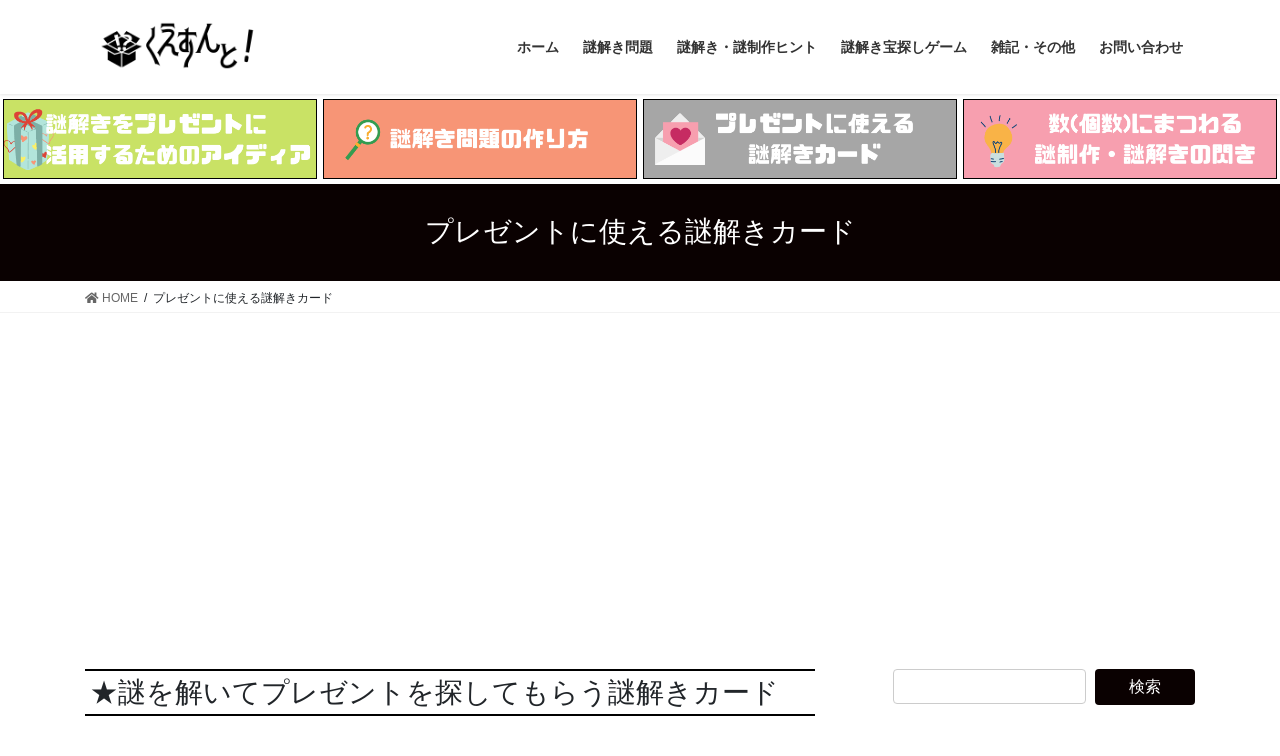

--- FILE ---
content_type: text/html; charset=UTF-8
request_url: https://quesnt.net/pre_card/
body_size: 16768
content:
<!DOCTYPE html>
<html dir="ltr" lang="ja" prefix="og: https://ogp.me/ns#">
<head>
<meta charset="utf-8">
<meta http-equiv="X-UA-Compatible" content="IE=edge">
<meta name="viewport" content="width=device-width, initial-scale=1">
<title>プレゼントに使える謎解きカード | くえすんと！</title>

		<!-- All in One SEO 4.9.3 - aioseo.com -->
	<meta name="robots" content="max-image-preview:large" />
	<link rel="canonical" href="https://quesnt.net/pre_card/" />
	<meta name="generator" content="All in One SEO (AIOSEO) 4.9.3" />

		<!-- Global site tag (gtag.js) - Google Analytics -->
<script async src="https://www.googletagmanager.com/gtag/js?id=G-7F760W9GDW"></script>
<script>
 window.dataLayer = window.dataLayer || [];
 function gtag(){dataLayer.push(arguments);}
 gtag('js', new Date());

 gtag('config', 'G-7F760W9GDW');
</script>
		<meta property="og:locale" content="ja_JP" />
		<meta property="og:site_name" content="くえすんと！" />
		<meta property="og:type" content="activity" />
		<meta property="og:title" content="プレゼントに使える謎解きカード | くえすんと！" />
		<meta property="og:url" content="https://quesnt.net/pre_card/" />
		<meta property="og:image" content="https://quesnt.net/wp-content/uploads/2019/09/OGP.png" />
		<meta property="og:image:secure_url" content="https://quesnt.net/wp-content/uploads/2019/09/OGP.png" />
		<meta property="og:image:width" content="1200" />
		<meta property="og:image:height" content="630" />
		<meta name="twitter:card" content="summary" />
		<meta name="twitter:title" content="プレゼントに使える謎解きカード | くえすんと！" />
		<meta name="twitter:image" content="https://quesnt.net/wp-content/uploads/2019/09/OGP.png" />
		<script type="application/ld+json" class="aioseo-schema">
			{"@context":"https:\/\/schema.org","@graph":[{"@type":"BreadcrumbList","@id":"https:\/\/quesnt.net\/pre_card\/#breadcrumblist","itemListElement":[{"@type":"ListItem","@id":"https:\/\/quesnt.net#listItem","position":1,"name":"\u30db\u30fc\u30e0","item":"https:\/\/quesnt.net","nextItem":{"@type":"ListItem","@id":"https:\/\/quesnt.net\/pre_card\/#listItem","name":"\u30d7\u30ec\u30bc\u30f3\u30c8\u306b\u4f7f\u3048\u308b\u8b0e\u89e3\u304d\u30ab\u30fc\u30c9"}},{"@type":"ListItem","@id":"https:\/\/quesnt.net\/pre_card\/#listItem","position":2,"name":"\u30d7\u30ec\u30bc\u30f3\u30c8\u306b\u4f7f\u3048\u308b\u8b0e\u89e3\u304d\u30ab\u30fc\u30c9","previousItem":{"@type":"ListItem","@id":"https:\/\/quesnt.net#listItem","name":"\u30db\u30fc\u30e0"}}]},{"@type":"Organization","@id":"https:\/\/quesnt.net\/#organization","name":"\u304f\u3048\u3059\u3093\u3068\uff01","description":"\u5168\u90e8\u7121\u6599\uff01\u8b0e\u89e3\u304d\u554f\u984c\u3002\u8131\u51fa\u30b2\u30fc\u30e0\u30fb\u8b0e\u89e3\u304d\u306e\u9583\u304d\u3001\u8b0e\u5236\u4f5c\u306e\u30a2\u30a4\u30c7\u30a3\u30a2\u306e\u30d2\u30f3\u30c8\u3082\u63d0\u4f9b\u3057\u307e\u3059\u3002","url":"https:\/\/quesnt.net\/","logo":{"@type":"ImageObject","url":"https:\/\/quesnt.net\/wp-content\/uploads\/2017\/12\/nazo_logo-1.png","@id":"https:\/\/quesnt.net\/pre_card\/#organizationLogo","width":900,"height":220,"caption":"\u304f\u3048\u3059\u3093\u3068\uff01"},"image":{"@id":"https:\/\/quesnt.net\/pre_card\/#organizationLogo"}},{"@type":"WebPage","@id":"https:\/\/quesnt.net\/pre_card\/#webpage","url":"https:\/\/quesnt.net\/pre_card\/","name":"\u30d7\u30ec\u30bc\u30f3\u30c8\u306b\u4f7f\u3048\u308b\u8b0e\u89e3\u304d\u30ab\u30fc\u30c9 | \u304f\u3048\u3059\u3093\u3068\uff01","inLanguage":"ja","isPartOf":{"@id":"https:\/\/quesnt.net\/#website"},"breadcrumb":{"@id":"https:\/\/quesnt.net\/pre_card\/#breadcrumblist"},"datePublished":"2019-09-22T15:26:58+09:00","dateModified":"2019-10-06T15:07:26+09:00"},{"@type":"WebSite","@id":"https:\/\/quesnt.net\/#website","url":"https:\/\/quesnt.net\/","name":"\u304f\u3048\u3059\u3093\u3068\uff01","description":"\u5168\u90e8\u7121\u6599\uff01\u8b0e\u89e3\u304d\u554f\u984c\u3002\u8131\u51fa\u30b2\u30fc\u30e0\u30fb\u8b0e\u89e3\u304d\u306e\u9583\u304d\u3001\u8b0e\u5236\u4f5c\u306e\u30a2\u30a4\u30c7\u30a3\u30a2\u306e\u30d2\u30f3\u30c8\u3082\u63d0\u4f9b\u3057\u307e\u3059\u3002","inLanguage":"ja","publisher":{"@id":"https:\/\/quesnt.net\/#organization"}}]}
		</script>
		<!-- All in One SEO -->

<meta name="dlm-version" content="5.1.6"><link rel='dns-prefetch' href='//www.googletagmanager.com' />
<link rel='dns-prefetch' href='//pagead2.googlesyndication.com' />
<link rel="alternate" type="application/rss+xml" title="くえすんと！ &raquo; フィード" href="https://quesnt.net/feed/" />
<link rel="alternate" type="application/rss+xml" title="くえすんと！ &raquo; コメントフィード" href="https://quesnt.net/comments/feed/" />
<link rel="alternate" title="oEmbed (JSON)" type="application/json+oembed" href="https://quesnt.net/wp-json/oembed/1.0/embed?url=https%3A%2F%2Fquesnt.net%2Fpre_card%2F" />
<link rel="alternate" title="oEmbed (XML)" type="text/xml+oembed" href="https://quesnt.net/wp-json/oembed/1.0/embed?url=https%3A%2F%2Fquesnt.net%2Fpre_card%2F&#038;format=xml" />
<style id='wp-img-auto-sizes-contain-inline-css' type='text/css'>
img:is([sizes=auto i],[sizes^="auto," i]){contain-intrinsic-size:3000px 1500px}
/*# sourceURL=wp-img-auto-sizes-contain-inline-css */
</style>
<style id='wp-emoji-styles-inline-css' type='text/css'>

	img.wp-smiley, img.emoji {
		display: inline !important;
		border: none !important;
		box-shadow: none !important;
		height: 1em !important;
		width: 1em !important;
		margin: 0 0.07em !important;
		vertical-align: -0.1em !important;
		background: none !important;
		padding: 0 !important;
	}
/*# sourceURL=wp-emoji-styles-inline-css */
</style>
<style id='classic-theme-styles-inline-css' type='text/css'>
/*! This file is auto-generated */
.wp-block-button__link{color:#fff;background-color:#32373c;border-radius:9999px;box-shadow:none;text-decoration:none;padding:calc(.667em + 2px) calc(1.333em + 2px);font-size:1.125em}.wp-block-file__button{background:#32373c;color:#fff;text-decoration:none}
/*# sourceURL=/wp-includes/css/classic-themes.min.css */
</style>
<link rel='stylesheet' id='pz-linkcard-css-css' href='//quesnt.net/wp-content/uploads/pz-linkcard/style/style.min.css?ver=2.5.8.3' type='text/css' media='all' />
<link rel='stylesheet' id='aurora-heatmap-css' href='https://quesnt.net/wp-content/plugins/aurora-heatmap/style.css?ver=1.7.1' type='text/css' media='all' />
<script type="text/javascript" src="https://quesnt.net/wp-includes/js/jquery/jquery.min.js?ver=3.7.1" id="jquery-core-js"></script>
<script type="text/javascript" src="https://quesnt.net/wp-includes/js/jquery/jquery-migrate.min.js?ver=3.4.1" id="jquery-migrate-js"></script>
<script type="text/javascript" id="aurora-heatmap-js-extra">
/* <![CDATA[ */
var aurora_heatmap = {"_mode":"reporter","ajax_url":"https://quesnt.net/wp-admin/admin-ajax.php","action":"aurora_heatmap","reports":"click_pc,click_mobile","debug":"0","ajax_delay_time":"3000","ajax_interval":"10","ajax_bulk":null};
//# sourceURL=aurora-heatmap-js-extra
/* ]]> */
</script>
<script type="text/javascript" src="https://quesnt.net/wp-content/plugins/aurora-heatmap/js/aurora-heatmap.min.js?ver=1.7.1" id="aurora-heatmap-js"></script>

<!-- Site Kit によって追加された Google タグ（gtag.js）スニペット -->
<!-- Google アナリティクス スニペット (Site Kit が追加) -->
<script type="text/javascript" src="https://www.googletagmanager.com/gtag/js?id=G-KZ1S8PZ8PM" id="google_gtagjs-js" async></script>
<script type="text/javascript" id="google_gtagjs-js-after">
/* <![CDATA[ */
window.dataLayer = window.dataLayer || [];function gtag(){dataLayer.push(arguments);}
gtag("set","linker",{"domains":["quesnt.net"]});
gtag("js", new Date());
gtag("set", "developer_id.dZTNiMT", true);
gtag("config", "G-KZ1S8PZ8PM");
//# sourceURL=google_gtagjs-js-after
/* ]]> */
</script>
<link rel="https://api.w.org/" href="https://quesnt.net/wp-json/" /><link rel="alternate" title="JSON" type="application/json" href="https://quesnt.net/wp-json/wp/v2/pages/556" /><link rel="EditURI" type="application/rsd+xml" title="RSD" href="https://quesnt.net/xmlrpc.php?rsd" />
<meta name="generator" content="WordPress 6.9" />
<link rel='shortlink' href='https://quesnt.net/?p=556' />
<meta name="generator" content="Site Kit by Google 1.170.0" /><style id="lightning-color-custom-for-plugins" type="text/css">/* ltg theme common */.color_key_bg,.color_key_bg_hover:hover{background-color: #0a0101;}.color_key_txt,.color_key_txt_hover:hover{color: #0a0101;}.color_key_border,.color_key_border_hover:hover{border-color: #0a0101;}.color_key_dark_bg,.color_key_dark_bg_hover:hover{background-color: #0a0202;}.color_key_dark_txt,.color_key_dark_txt_hover:hover{color: #0a0202;}.color_key_dark_border,.color_key_dark_border_hover:hover{border-color: #0a0202;}</style><!-- [ VK All in One Expansion Unit GoogleAd ] -->
<script async src="//pagead2.googlesyndication.com/pagead/js/adsbygoogle.js"></script>
<script>
	(adsbygoogle = window.adsbygoogle || []).push({
			google_ad_client: "ca-pub-8029609882958978",
			enable_page_level_ads: true
			,overlays: {bottom: true}	});
</script>
<!-- [ / VK All in One Expansion Unit GoogleAd ] -->
			
<!-- Site Kit が追加した Google AdSense メタタグ -->
<meta name="google-adsense-platform-account" content="ca-host-pub-2644536267352236">
<meta name="google-adsense-platform-domain" content="sitekit.withgoogle.com">
<!-- Site Kit が追加した End Google AdSense メタタグ -->
<noscript><style>.lazyload[data-src]{display:none !important;}</style></noscript><style>.lazyload{background-image:none !important;}.lazyload:before{background-image:none !important;}</style>
<!-- Google AdSense スニペット (Site Kit が追加) -->
<script type="text/javascript" async="async" src="https://pagead2.googlesyndication.com/pagead/js/adsbygoogle.js?client=ca-pub-8029609882958978&amp;host=ca-host-pub-2644536267352236" crossorigin="anonymous"></script>

<!-- (ここまで) Google AdSense スニペット (Site Kit が追加) -->
<link rel="icon" href="https://quesnt.net/wp-content/uploads/2017/12/nazo_icon-150x150.png" sizes="32x32" />
<link rel="icon" href="https://quesnt.net/wp-content/uploads/2017/12/nazo_icon.png" sizes="192x192" />
<link rel="apple-touch-icon" href="https://quesnt.net/wp-content/uploads/2017/12/nazo_icon.png" />
<meta name="msapplication-TileImage" content="https://quesnt.net/wp-content/uploads/2017/12/nazo_icon.png" />
<!--valuecommerce用-->
<script type="text/javascript" src="//mlb.valuecommerce.com/mylinkbox.js" async></script>
<script type="text/javascript" language="javascript">
    var vc_pid = "887642858";
</script><script type="text/javascript" src="//aml.valuecommerce.com/vcdal.js" async></script>

<style id='global-styles-inline-css' type='text/css'>
:root{--wp--preset--aspect-ratio--square: 1;--wp--preset--aspect-ratio--4-3: 4/3;--wp--preset--aspect-ratio--3-4: 3/4;--wp--preset--aspect-ratio--3-2: 3/2;--wp--preset--aspect-ratio--2-3: 2/3;--wp--preset--aspect-ratio--16-9: 16/9;--wp--preset--aspect-ratio--9-16: 9/16;--wp--preset--color--black: #000000;--wp--preset--color--cyan-bluish-gray: #abb8c3;--wp--preset--color--white: #ffffff;--wp--preset--color--pale-pink: #f78da7;--wp--preset--color--vivid-red: #cf2e2e;--wp--preset--color--luminous-vivid-orange: #ff6900;--wp--preset--color--luminous-vivid-amber: #fcb900;--wp--preset--color--light-green-cyan: #7bdcb5;--wp--preset--color--vivid-green-cyan: #00d084;--wp--preset--color--pale-cyan-blue: #8ed1fc;--wp--preset--color--vivid-cyan-blue: #0693e3;--wp--preset--color--vivid-purple: #9b51e0;--wp--preset--gradient--vivid-cyan-blue-to-vivid-purple: linear-gradient(135deg,rgb(6,147,227) 0%,rgb(155,81,224) 100%);--wp--preset--gradient--light-green-cyan-to-vivid-green-cyan: linear-gradient(135deg,rgb(122,220,180) 0%,rgb(0,208,130) 100%);--wp--preset--gradient--luminous-vivid-amber-to-luminous-vivid-orange: linear-gradient(135deg,rgb(252,185,0) 0%,rgb(255,105,0) 100%);--wp--preset--gradient--luminous-vivid-orange-to-vivid-red: linear-gradient(135deg,rgb(255,105,0) 0%,rgb(207,46,46) 100%);--wp--preset--gradient--very-light-gray-to-cyan-bluish-gray: linear-gradient(135deg,rgb(238,238,238) 0%,rgb(169,184,195) 100%);--wp--preset--gradient--cool-to-warm-spectrum: linear-gradient(135deg,rgb(74,234,220) 0%,rgb(151,120,209) 20%,rgb(207,42,186) 40%,rgb(238,44,130) 60%,rgb(251,105,98) 80%,rgb(254,248,76) 100%);--wp--preset--gradient--blush-light-purple: linear-gradient(135deg,rgb(255,206,236) 0%,rgb(152,150,240) 100%);--wp--preset--gradient--blush-bordeaux: linear-gradient(135deg,rgb(254,205,165) 0%,rgb(254,45,45) 50%,rgb(107,0,62) 100%);--wp--preset--gradient--luminous-dusk: linear-gradient(135deg,rgb(255,203,112) 0%,rgb(199,81,192) 50%,rgb(65,88,208) 100%);--wp--preset--gradient--pale-ocean: linear-gradient(135deg,rgb(255,245,203) 0%,rgb(182,227,212) 50%,rgb(51,167,181) 100%);--wp--preset--gradient--electric-grass: linear-gradient(135deg,rgb(202,248,128) 0%,rgb(113,206,126) 100%);--wp--preset--gradient--midnight: linear-gradient(135deg,rgb(2,3,129) 0%,rgb(40,116,252) 100%);--wp--preset--font-size--small: 13px;--wp--preset--font-size--medium: 20px;--wp--preset--font-size--large: 36px;--wp--preset--font-size--x-large: 42px;--wp--preset--spacing--20: 0.44rem;--wp--preset--spacing--30: 0.67rem;--wp--preset--spacing--40: 1rem;--wp--preset--spacing--50: 1.5rem;--wp--preset--spacing--60: 2.25rem;--wp--preset--spacing--70: 3.38rem;--wp--preset--spacing--80: 5.06rem;--wp--preset--shadow--natural: 6px 6px 9px rgba(0, 0, 0, 0.2);--wp--preset--shadow--deep: 12px 12px 50px rgba(0, 0, 0, 0.4);--wp--preset--shadow--sharp: 6px 6px 0px rgba(0, 0, 0, 0.2);--wp--preset--shadow--outlined: 6px 6px 0px -3px rgb(255, 255, 255), 6px 6px rgb(0, 0, 0);--wp--preset--shadow--crisp: 6px 6px 0px rgb(0, 0, 0);}:where(.is-layout-flex){gap: 0.5em;}:where(.is-layout-grid){gap: 0.5em;}body .is-layout-flex{display: flex;}.is-layout-flex{flex-wrap: wrap;align-items: center;}.is-layout-flex > :is(*, div){margin: 0;}body .is-layout-grid{display: grid;}.is-layout-grid > :is(*, div){margin: 0;}:where(.wp-block-columns.is-layout-flex){gap: 2em;}:where(.wp-block-columns.is-layout-grid){gap: 2em;}:where(.wp-block-post-template.is-layout-flex){gap: 1.25em;}:where(.wp-block-post-template.is-layout-grid){gap: 1.25em;}.has-black-color{color: var(--wp--preset--color--black) !important;}.has-cyan-bluish-gray-color{color: var(--wp--preset--color--cyan-bluish-gray) !important;}.has-white-color{color: var(--wp--preset--color--white) !important;}.has-pale-pink-color{color: var(--wp--preset--color--pale-pink) !important;}.has-vivid-red-color{color: var(--wp--preset--color--vivid-red) !important;}.has-luminous-vivid-orange-color{color: var(--wp--preset--color--luminous-vivid-orange) !important;}.has-luminous-vivid-amber-color{color: var(--wp--preset--color--luminous-vivid-amber) !important;}.has-light-green-cyan-color{color: var(--wp--preset--color--light-green-cyan) !important;}.has-vivid-green-cyan-color{color: var(--wp--preset--color--vivid-green-cyan) !important;}.has-pale-cyan-blue-color{color: var(--wp--preset--color--pale-cyan-blue) !important;}.has-vivid-cyan-blue-color{color: var(--wp--preset--color--vivid-cyan-blue) !important;}.has-vivid-purple-color{color: var(--wp--preset--color--vivid-purple) !important;}.has-black-background-color{background-color: var(--wp--preset--color--black) !important;}.has-cyan-bluish-gray-background-color{background-color: var(--wp--preset--color--cyan-bluish-gray) !important;}.has-white-background-color{background-color: var(--wp--preset--color--white) !important;}.has-pale-pink-background-color{background-color: var(--wp--preset--color--pale-pink) !important;}.has-vivid-red-background-color{background-color: var(--wp--preset--color--vivid-red) !important;}.has-luminous-vivid-orange-background-color{background-color: var(--wp--preset--color--luminous-vivid-orange) !important;}.has-luminous-vivid-amber-background-color{background-color: var(--wp--preset--color--luminous-vivid-amber) !important;}.has-light-green-cyan-background-color{background-color: var(--wp--preset--color--light-green-cyan) !important;}.has-vivid-green-cyan-background-color{background-color: var(--wp--preset--color--vivid-green-cyan) !important;}.has-pale-cyan-blue-background-color{background-color: var(--wp--preset--color--pale-cyan-blue) !important;}.has-vivid-cyan-blue-background-color{background-color: var(--wp--preset--color--vivid-cyan-blue) !important;}.has-vivid-purple-background-color{background-color: var(--wp--preset--color--vivid-purple) !important;}.has-black-border-color{border-color: var(--wp--preset--color--black) !important;}.has-cyan-bluish-gray-border-color{border-color: var(--wp--preset--color--cyan-bluish-gray) !important;}.has-white-border-color{border-color: var(--wp--preset--color--white) !important;}.has-pale-pink-border-color{border-color: var(--wp--preset--color--pale-pink) !important;}.has-vivid-red-border-color{border-color: var(--wp--preset--color--vivid-red) !important;}.has-luminous-vivid-orange-border-color{border-color: var(--wp--preset--color--luminous-vivid-orange) !important;}.has-luminous-vivid-amber-border-color{border-color: var(--wp--preset--color--luminous-vivid-amber) !important;}.has-light-green-cyan-border-color{border-color: var(--wp--preset--color--light-green-cyan) !important;}.has-vivid-green-cyan-border-color{border-color: var(--wp--preset--color--vivid-green-cyan) !important;}.has-pale-cyan-blue-border-color{border-color: var(--wp--preset--color--pale-cyan-blue) !important;}.has-vivid-cyan-blue-border-color{border-color: var(--wp--preset--color--vivid-cyan-blue) !important;}.has-vivid-purple-border-color{border-color: var(--wp--preset--color--vivid-purple) !important;}.has-vivid-cyan-blue-to-vivid-purple-gradient-background{background: var(--wp--preset--gradient--vivid-cyan-blue-to-vivid-purple) !important;}.has-light-green-cyan-to-vivid-green-cyan-gradient-background{background: var(--wp--preset--gradient--light-green-cyan-to-vivid-green-cyan) !important;}.has-luminous-vivid-amber-to-luminous-vivid-orange-gradient-background{background: var(--wp--preset--gradient--luminous-vivid-amber-to-luminous-vivid-orange) !important;}.has-luminous-vivid-orange-to-vivid-red-gradient-background{background: var(--wp--preset--gradient--luminous-vivid-orange-to-vivid-red) !important;}.has-very-light-gray-to-cyan-bluish-gray-gradient-background{background: var(--wp--preset--gradient--very-light-gray-to-cyan-bluish-gray) !important;}.has-cool-to-warm-spectrum-gradient-background{background: var(--wp--preset--gradient--cool-to-warm-spectrum) !important;}.has-blush-light-purple-gradient-background{background: var(--wp--preset--gradient--blush-light-purple) !important;}.has-blush-bordeaux-gradient-background{background: var(--wp--preset--gradient--blush-bordeaux) !important;}.has-luminous-dusk-gradient-background{background: var(--wp--preset--gradient--luminous-dusk) !important;}.has-pale-ocean-gradient-background{background: var(--wp--preset--gradient--pale-ocean) !important;}.has-electric-grass-gradient-background{background: var(--wp--preset--gradient--electric-grass) !important;}.has-midnight-gradient-background{background: var(--wp--preset--gradient--midnight) !important;}.has-small-font-size{font-size: var(--wp--preset--font-size--small) !important;}.has-medium-font-size{font-size: var(--wp--preset--font-size--medium) !important;}.has-large-font-size{font-size: var(--wp--preset--font-size--large) !important;}.has-x-large-font-size{font-size: var(--wp--preset--font-size--x-large) !important;}
/*# sourceURL=global-styles-inline-css */
</style>
<link rel='stylesheet' id='contact-form-7-css' href='https://quesnt.net/wp-content/plugins/contact-form-7/includes/css/styles.css?ver=6.1.4' type='text/css' media='all' />
<link rel='stylesheet' id='dlm-frontend-css' href='https://quesnt.net/wp-content/plugins/download-monitor/assets/css/frontend-tailwind.min.css?ver=5.1.6' type='text/css' media='all' />
<link rel='stylesheet' id='vk-font-awesome-css' href='https://quesnt.net/wp-content/themes/lightning/inc/font-awesome/package/versions/5/css/all.min.css?ver=5.13.0' type='text/css' media='all' />
<link rel='stylesheet' id='fancybox-css' href='https://quesnt.net/wp-content/plugins/easy-fancybox/fancybox/1.5.4/jquery.fancybox.min.css?ver=6.9' type='text/css' media='screen' />
<style id='fancybox-inline-css' type='text/css'>
#fancybox-outer{background:#ffffff}#fancybox-content{background:#ffffff;border-color:#ffffff;color:#000000;}#fancybox-title,#fancybox-title-float-main{color:#fff}
/*# sourceURL=fancybox-inline-css */
</style>
<link rel='stylesheet' id='vkExUnit_common_style-css' href='https://quesnt.net/wp-content/plugins/vk-all-in-one-expansion-unit/assets/css/vkExUnit_style.css?ver=9.113.0.1' type='text/css' media='all' />
<style id='vkExUnit_common_style-inline-css' type='text/css'>
:root {--ver_page_top_button_url:url(https://quesnt.net/wp-content/plugins/vk-all-in-one-expansion-unit/assets/images/to-top-btn-icon.svg);}@font-face {font-weight: normal;font-style: normal;font-family: "vk_sns";src: url("https://quesnt.net/wp-content/plugins/vk-all-in-one-expansion-unit/inc/sns/icons/fonts/vk_sns.eot?-bq20cj");src: url("https://quesnt.net/wp-content/plugins/vk-all-in-one-expansion-unit/inc/sns/icons/fonts/vk_sns.eot?#iefix-bq20cj") format("embedded-opentype"),url("https://quesnt.net/wp-content/plugins/vk-all-in-one-expansion-unit/inc/sns/icons/fonts/vk_sns.woff?-bq20cj") format("woff"),url("https://quesnt.net/wp-content/plugins/vk-all-in-one-expansion-unit/inc/sns/icons/fonts/vk_sns.ttf?-bq20cj") format("truetype"),url("https://quesnt.net/wp-content/plugins/vk-all-in-one-expansion-unit/inc/sns/icons/fonts/vk_sns.svg?-bq20cj#vk_sns") format("svg");}
.veu_promotion-alert__content--text {border: 1px solid rgba(0,0,0,0.125);padding: 0.5em 1em;border-radius: var(--vk-size-radius);margin-bottom: var(--vk-margin-block-bottom);font-size: 0.875rem;}/* Alert Content部分に段落タグを入れた場合に最後の段落の余白を0にする */.veu_promotion-alert__content--text p:last-of-type{margin-bottom:0;margin-top: 0;}
/*# sourceURL=vkExUnit_common_style-inline-css */
</style>
<link rel='stylesheet' id='bootstrap-4-style-css' href='https://quesnt.net/wp-content/themes/lightning/_g2/library/bootstrap-4/css/bootstrap.min.css?ver=4.5.0' type='text/css' media='all' />
<link rel='stylesheet' id='wp-block-library-css' href='https://quesnt.net/wp-includes/css/dist/block-library/common.min.css?ver=6.9' type='text/css' media='all' />
<style id='wp-block-library-inline-css' type='text/css'>
/*wp_block_styles_on_demand_placeholder:69709a9bd72b6*/
/*# sourceURL=wp-block-library-inline-css */
</style>
<link rel='stylesheet' id='lightning-common-style-css' href='https://quesnt.net/wp-content/themes/lightning/_g2/assets/css/common.css?ver=14.17.1' type='text/css' media='all' />
<style id='lightning-common-style-inline-css' type='text/css'>
/* vk-mobile-nav */:root {--vk-mobile-nav-menu-btn-bg-src: url("https://quesnt.net/wp-content/themes/lightning/_g2/inc/vk-mobile-nav/package//images/vk-menu-btn-black.svg");--vk-mobile-nav-menu-btn-close-bg-src: url("https://quesnt.net/wp-content/themes/lightning/_g2/inc/vk-mobile-nav/package//images/vk-menu-close-black.svg");--vk-menu-acc-icon-open-black-bg-src: url("https://quesnt.net/wp-content/themes/lightning/_g2/inc/vk-mobile-nav/package//images/vk-menu-acc-icon-open-black.svg");--vk-menu-acc-icon-open-white-bg-src: url("https://quesnt.net/wp-content/themes/lightning/_g2/inc/vk-mobile-nav/package//images/vk-menu-acc-icon-open-white.svg");--vk-menu-acc-icon-close-black-bg-src: url("https://quesnt.net/wp-content/themes/lightning/_g2/inc/vk-mobile-nav/package//images/vk-menu-close-black.svg");--vk-menu-acc-icon-close-white-bg-src: url("https://quesnt.net/wp-content/themes/lightning/_g2/inc/vk-mobile-nav/package//images/vk-menu-close-white.svg");}
/*# sourceURL=lightning-common-style-inline-css */
</style>
<link rel='stylesheet' id='lightning-design-style-css' href='https://quesnt.net/wp-content/themes/lightning/_g2/design-skin/origin2/css/style.css?ver=14.17.1' type='text/css' media='all' />
<style id='lightning-design-style-inline-css' type='text/css'>
:root {--color-key:#0a0101;--color-key-dark:#0a0202;}
/* ltg common custom */:root {--vk-menu-acc-btn-border-color:#333;--vk-color-primary:#0a0101;--vk-color-primary-dark:#0a0202;--vk-color-primary-vivid:#0b0101;--color-key:#0a0101;--color-key-dark:#0a0202;}.veu_color_txt_key { color:#0a0202 ; }.veu_color_bg_key { background-color:#0a0202 ; }.veu_color_border_key { border-color:#0a0202 ; }.btn-default { border-color:#0a0101;color:#0a0101;}.btn-default:focus,.btn-default:hover { border-color:#0a0101;background-color: #0a0101; }.wp-block-search__button,.btn-primary { background-color:#0a0101;border-color:#0a0202; }.wp-block-search__button:focus,.wp-block-search__button:hover,.btn-primary:not(:disabled):not(.disabled):active,.btn-primary:focus,.btn-primary:hover { background-color:#0a0202;border-color:#0a0101; }.btn-outline-primary { color : #0a0101 ; border-color:#0a0101; }.btn-outline-primary:not(:disabled):not(.disabled):active,.btn-outline-primary:focus,.btn-outline-primary:hover { color : #fff; background-color:#0a0101;border-color:#0a0202; }a { color:#337ab7; }
.tagcloud a:before { font-family: "Font Awesome 5 Free";content: "\f02b";font-weight: bold; }
.media .media-body .media-heading a:hover { color:#0a0101; }@media (min-width: 768px){.gMenu > li:before,.gMenu > li.menu-item-has-children::after { border-bottom-color:#0a0202 }.gMenu li li { background-color:#0a0202 }.gMenu li li a:hover { background-color:#0a0101; }} /* @media (min-width: 768px) */.page-header { background-color:#0a0101; }h2,.mainSection-title { border-top-color:#0a0101; }h3:after,.subSection-title:after { border-bottom-color:#0a0101; }ul.page-numbers li span.page-numbers.current,.page-link dl .post-page-numbers.current { background-color:#0a0101; }.pager li > a { border-color:#0a0101;color:#0a0101;}.pager li > a:hover { background-color:#0a0101;color:#fff;}.siteFooter { border-top-color:#0a0101; }dt { border-left-color:#0a0101; }:root {--g_nav_main_acc_icon_open_url:url(https://quesnt.net/wp-content/themes/lightning/_g2/inc/vk-mobile-nav/package/images/vk-menu-acc-icon-open-black.svg);--g_nav_main_acc_icon_close_url: url(https://quesnt.net/wp-content/themes/lightning/_g2/inc/vk-mobile-nav/package/images/vk-menu-close-black.svg);--g_nav_sub_acc_icon_open_url: url(https://quesnt.net/wp-content/themes/lightning/_g2/inc/vk-mobile-nav/package/images/vk-menu-acc-icon-open-white.svg);--g_nav_sub_acc_icon_close_url: url(https://quesnt.net/wp-content/themes/lightning/_g2/inc/vk-mobile-nav/package/images/vk-menu-close-white.svg);}
/*# sourceURL=lightning-design-style-inline-css */
</style>
<link rel='stylesheet' id='lightning-theme-style-css' href='https://quesnt.net/wp-content/themes/lightning-child/style.css?ver=14.17.1' type='text/css' media='all' />
</head>
<body class="wp-singular page-template-default page page-id-556 wp-theme-lightning wp-child-theme-lightning-child sidebar-fix sidebar-fix-priority-top bootstrap4 device-pc fa_v5_css post-name-pre_card post-type-page">
<a class="skip-link screen-reader-text" href="#main">コンテンツへスキップ</a>
<a class="skip-link screen-reader-text" href="#vk-mobile-nav">ナビゲーションに移動</a>
<header class="siteHeader">
		<div class="container siteHeadContainer">
		<div class="navbar-header">
						<p class="navbar-brand siteHeader_logo">
			<a href="https://quesnt.net/">
				<span><img src="[data-uri]" alt="くえすんと！" data-src="https://quesnt.net/wp-content/uploads/2017/12/nazo_logo-1.png" decoding="async" class="lazyload" data-eio-rwidth="900" data-eio-rheight="220" /><noscript><img src="https://quesnt.net/wp-content/uploads/2017/12/nazo_logo-1.png" alt="くえすんと！" data-eio="l" /></noscript></span>
			</a>
			</p>
								</div>

		<div id="gMenu_outer" class="gMenu_outer"><nav class="menu-%e3%83%a1%e3%82%a4%e3%83%b3%e3%83%a1%e3%83%8b%e3%83%a5%e3%83%bc-container"><ul id="menu-%e3%83%a1%e3%82%a4%e3%83%b3%e3%83%a1%e3%83%8b%e3%83%a5%e3%83%bc" class="menu gMenu vk-menu-acc"><li id="menu-item-24" class="menu-item menu-item-type-custom menu-item-object-custom menu-item-home"><a href="https://quesnt.net"><strong class="gMenu_name">ホーム</strong></a></li>
<li id="menu-item-94" class="menu-item menu-item-type-taxonomy menu-item-object-category"><a href="https://quesnt.net/category/question/"><strong class="gMenu_name">謎解き問題</strong></a></li>
<li id="menu-item-93" class="menu-item menu-item-type-taxonomy menu-item-object-category"><a href="https://quesnt.net/category/nazo-hint/"><strong class="gMenu_name">謎解き・謎制作ヒント</strong></a></li>
<li id="menu-item-986" class="menu-item menu-item-type-taxonomy menu-item-object-category"><a href="https://quesnt.net/category/treasure_hunt_game/"><strong class="gMenu_name">謎解き宝探しゲーム</strong></a></li>
<li id="menu-item-997" class="menu-item menu-item-type-taxonomy menu-item-object-category"><a href="https://quesnt.net/category/blog/"><strong class="gMenu_name">雑記・その他</strong></a></li>
<li id="menu-item-178" class="menu-item menu-item-type-post_type menu-item-object-page"><a href="https://quesnt.net/contact/"><strong class="gMenu_name">お問い合わせ</strong></a></li>
</ul></nav></div>	</div>
	</header>

<!--ここにヘッダーボックス入れたい-->
<div class="header_box">
	<div class="header_box_4">
		<a href="https://quesnt.net/present_nazotoki/"><img src="[data-uri]" alt="謎解きをプレゼントに活用するためのアイディア" data-src="https://quesnt.net/wp-content/uploads/2020/10/header_box1.png" decoding="async" class="lazyload" data-eio-rwidth="600" data-eio-rheight="150"><noscript><img src="https://quesnt.net/wp-content/uploads/2020/10/header_box1.png" alt="謎解きをプレゼントに活用するためのアイディア" data-eio="l"></noscript></a>
	</div>
	<div class="header_box_4">
		<a href="https://quesnt.net/nazo_howtomake/"><img src="[data-uri]" alt="謎解き問題の作り方" data-src="https://quesnt.net/wp-content/uploads/2020/10/header_box2.png" decoding="async" class="lazyload" data-eio-rwidth="600" data-eio-rheight="150"><noscript><img src="https://quesnt.net/wp-content/uploads/2020/10/header_box2.png" alt="謎解き問題の作り方" data-eio="l"></noscript></a>
	</div>
		<div class="header_box_4">
		<a href="https://quesnt.net/pre_card/"><img src="[data-uri]" alt="プレゼントに使える謎解きカード" data-src="https://quesnt.net/wp-content/uploads/2020/10/header_box3.png" decoding="async" class="lazyload" data-eio-rwidth="600" data-eio-rheight="150"><noscript><img src="https://quesnt.net/wp-content/uploads/2020/10/header_box3.png" alt="プレゼントに使える謎解きカード" data-eio="l"></noscript></a>
	</div>
		<div class="header_box_4">
		<a href="https://quesnt.net/number/"><img src="[data-uri]" alt="数(個数)にまつわる謎制作・謎解きの閃き" data-src="https://quesnt.net/wp-content/uploads/2020/10/header_box4.png" decoding="async" class="lazyload" data-eio-rwidth="600" data-eio-rheight="150"><noscript><img src="https://quesnt.net/wp-content/uploads/2020/10/header_box4.png" alt="数(個数)にまつわる謎制作・謎解きの閃き" data-eio="l"></noscript></a>
	</div>
</div>

<div class="section page-header"><div class="container"><div class="row"><div class="col-md-12">
<h1 class="page-header_pageTitle">
プレゼントに使える謎解きカード</h1>
</div></div></div></div><!-- [ /.page-header ] -->


<!-- [ .breadSection ] --><div class="section breadSection"><div class="container"><div class="row"><ol class="breadcrumb" itemscope itemtype="https://schema.org/BreadcrumbList"><li id="panHome" itemprop="itemListElement" itemscope itemtype="http://schema.org/ListItem"><a itemprop="item" href="https://quesnt.net/"><span itemprop="name"><i class="fa fa-home"></i> HOME</span></a><meta itemprop="position" content="1" /></li><li><span>プレゼントに使える謎解きカード</span><meta itemprop="position" content="2" /></li></ol></div></div></div><!-- [ /.breadSection ] -->

<div class="section siteContent">
<div class="container">
<div class="row">

	<div class="col mainSection mainSection-col-two baseSection vk_posts-mainSection" id="main" role="main">
				<article id="post-556" class="entry entry-full post-556 page type-page status-publish hentry">

	
	

	
	<div class="entry-body">
				<h3 class="num_title">★謎を解いてプレゼントを探してもらう謎解きカード</h3>
<p>ただプレゼントを渡すだけじゃつまらない！サプライズで渡したい！という場合にどうぞ。</p>
<h4>謎の答えが<strong>「枕の下」</strong>になる謎解き問題カード</h4>
<div class="linkcard"><div class="lkc-internal-wrap"><a class="lkc-link no_icon" href="https://quesnt.net/2018/03/06/quiz_pre1" data-lkc-id="67"><div class="lkc-card"><div class="lkc-content"><figure class="lkc-thumbnail"><img decoding="async" class="lkc-thumbnail-img lazyload" src="[data-uri]" width="100px" height="108px" alt="" data-src="//quesnt.net/wp-content/uploads/2018/04/surprise_nazo-150x150.png" data-eio-rwidth="150" data-eio-rheight="150" /><noscript><img decoding="async" class="lkc-thumbnail-img" src="//quesnt.net/wp-content/uploads/2018/04/surprise_nazo-150x150.png" width="100px" height="108px" alt="" data-eio="l" /></noscript></figure><div class="lkc-title">プレゼント・サプライズに使える問題1：矢印の指し示すもの</div><div class="lkc-excerpt">プレゼントをこのカードの答えが指し示す場所に隠せばプレゼントをサプライズで渡せる謎解きメッセージカードとして使えます！隠すもののサイズは大きいと隠せないかもしれませんが…笑※画像サイズはモバイル用のサイズです(クリックすると大きくなります)LINEやメールで画像を送る事でも使えます！是非保存してプレゼント相手に送ってください！印刷用(はがきサイズ)はDownloadバナーからどうぞ。「プレゼントは矢印の差指し示す先に！」さて、どこに隠したでしょうか？※上の画像はクリックすると大きくなります印刷用データは下のDown...</div></div><div class="lkc-info"><div class="lkc-favicon"><img decoding="async" src="[data-uri]" alt="" width="16" height="16" data-src="https://www.google.com/s2/favicons?domain=quesnt.net" class="lazyload" data-eio-rwidth="16" data-eio-rheight="16" /><noscript><img decoding="async" src="https://www.google.com/s2/favicons?domain=quesnt.net" alt="" width="16" height="16" data-eio="l" /></noscript></div><div class="lkc-domain">quesnt.net</div></div><div class="clear"></div></div></a></div></div>
<h3 id="text2" class="num_title">★謎を解いたら、メッセージが現れる謎解きカード</h3>
<h4>謎の答えが<strong>「LOVE」</strong>になる謎解き問題カード</h4>
<div class="linkcard"><div class="lkc-internal-wrap"><a class="lkc-link no_icon" href="https://quesnt.net/2019/09/03/quiz_pre2" data-lkc-id="68"><div class="lkc-card"><div class="lkc-content"><figure class="lkc-thumbnail"><img decoding="async" class="lkc-thumbnail-img lazyload" src="[data-uri]" width="100px" height="108px" alt="" data-src="//quesnt.net/wp-content/uploads/2018/04/surprise_nazo-150x150.png" data-eio-rwidth="150" data-eio-rheight="150" /><noscript><img decoding="async" class="lkc-thumbnail-img" src="//quesnt.net/wp-content/uploads/2018/04/surprise_nazo-150x150.png" width="100px" height="108px" alt="" data-eio="l" /></noscript></figure><div class="lkc-title">プレゼント・サプライズに使える問題2：気持ちを日付で伝えてみる？</div><div class="lkc-excerpt">謎を解いたらメッセージが…そんなカードで気持ちを伝える謎解きメッセージカードです。※画像サイズはモバイル用のサイズです(クリックすると大きくなります)LINEやメールで画像を送る事でも使えます！是非保存してプレゼント相手に送ってください！印刷用(はがきサイズ)はDownloadバナーからどうぞ。※お恥ずかしながら1年半ぐらい誤ったファイルをアップしておりました。現在は修正しておりますので、どうぞお楽しみください。&nbsp;「自分の気持ちを日付に記したよ！」さて、どんな気持ちでしょうか？※上の画像はクリックすると大きく...</div></div><div class="lkc-info"><div class="lkc-favicon"><img decoding="async" src="[data-uri]" alt="" width="16" height="16" data-src="https://www.google.com/s2/favicons?domain=quesnt.net" class="lazyload" data-eio-rwidth="16" data-eio-rheight="16" /><noscript><img decoding="async" src="https://www.google.com/s2/favicons?domain=quesnt.net" alt="" width="16" height="16" data-eio="l" /></noscript></div><div class="lkc-domain">quesnt.net</div></div><div class="clear"></div></div></a></div></div>
<h4>謎の答えが<strong>「HAPPY BIRTHDAY」</strong>になる謎解き誕生日カード</h4>
<div class="linkcard"><div class="lkc-internal-wrap"><a class="lkc-link no_icon" href="https://quesnt.net/2019/09/22/quiz_pre3" data-lkc-id="69"><div class="lkc-card"><div class="lkc-content"><figure class="lkc-thumbnail"><img decoding="async" class="lkc-thumbnail-img lazyload" src="[data-uri]" width="100px" height="108px" alt="" data-src="//quesnt.net/wp-content/uploads/2018/04/surprise_nazo-150x150.png" data-eio-rwidth="150" data-eio-rheight="150" /><noscript><img decoding="async" class="lkc-thumbnail-img" src="//quesnt.net/wp-content/uploads/2018/04/surprise_nazo-150x150.png" width="100px" height="108px" alt="" data-eio="l" /></noscript></figure><div class="lkc-title">プレゼント・サプライズに使える問題3：失われた真実を求めよ</div><div class="lkc-excerpt">LINEでもメールでも送れる誕生日カードはいかがでしょうか？クイズや謎解きがお好きな方の誕生日祝いにちょっとしたお祝いのメッセージを！今回は2枚1組で、1枚目を解かないと2枚目がわからない仕組みです。謎を解いたらメッセージが…そんなカードで気持ちを伝える謎解きメッセージカードです。※画像サイズはモバイル用のサイズです(クリックすると大きくなります)LINEやメールで画像を送る事でも使えます！是非保存してプレゼント相手に送ってください！印刷用(はがきサイズ)はDownloadバナーからどうぞ。！「失われた真実を埋めろ」...</div></div><div class="lkc-info"><div class="lkc-favicon"><img decoding="async" src="[data-uri]" alt="" width="16" height="16" data-src="https://www.google.com/s2/favicons?domain=quesnt.net" class="lazyload" data-eio-rwidth="16" data-eio-rheight="16" /><noscript><img decoding="async" src="https://www.google.com/s2/favicons?domain=quesnt.net" alt="" width="16" height="16" data-eio="l" /></noscript></div><div class="lkc-domain">quesnt.net</div></div><div class="clear"></div></div></a></div></div>
<p>もちろん、無料(フリー)ですので個人でのご利用は自由にどうぞ！<br />
ただし、再配布(無断転載)は禁止です。</p>
			</div>

	
	
	
	
			
	
		
		
		
		
	
	
</article><!-- [ /#post-556 ] -->
			</div><!-- [ /.mainSection ] -->

			<div class="col subSection sideSection sideSection-col-two baseSection">
						<aside class="widget widget_search" id="search-2"><form role="search" method="get" id="searchform" class="searchform" action="https://quesnt.net/">
				<div>
					<label class="screen-reader-text" for="s">検索:</label>
					<input type="text" value="" name="s" id="s" />
					<input type="submit" id="searchsubmit" value="検索" />
				</div>
			</form></aside><aside class="widget widget_vkexunit_banner" id="vkexunit_banner-2"><a href="https://quesnt.net/category/question/" class="veu_banner" ><img src="[data-uri]" alt="謎解き問題(ヒント・解答あり)" data-src="https://quesnt.net/wp-content/uploads/2019/08/2.png" decoding="async" class="lazyload" data-eio-rwidth="340" data-eio-rheight="100" /><noscript><img src="https://quesnt.net/wp-content/uploads/2019/08/2.png" alt="謎解き問題(ヒント・解答あり)" data-eio="l" /></noscript></a></aside><aside class="widget widget_vkexunit_banner" id="vkexunit_banner-6"><a href="https://quesnt.net/present_nazotoki/" class="veu_banner" ><img src="[data-uri]" alt="謎解きをプレゼントに活用するためのアイディア" data-src="https://quesnt.net/wp-content/uploads/2019/10/preidia_banner.png" decoding="async" class="lazyload" data-eio-rwidth="340" data-eio-rheight="100" /><noscript><img src="https://quesnt.net/wp-content/uploads/2019/10/preidia_banner.png" alt="謎解きをプレゼントに活用するためのアイディア" data-eio="l" /></noscript></a></aside><aside class="widget widget_vkexunit_banner" id="vkexunit_banner-5"><a href="https://quesnt.net/present_quiz/" class="veu_banner" ><img src="[data-uri]" alt="謎を活用してサプライズでプレゼントを渡す" data-src="https://quesnt.net/wp-content/uploads/2018/03/present_banner.png" decoding="async" class="lazyload" data-eio-rwidth="340" data-eio-rheight="100" /><noscript><img src="https://quesnt.net/wp-content/uploads/2018/03/present_banner.png" alt="謎を活用してサプライズでプレゼントを渡す" data-eio="l" /></noscript></a></aside><aside class="widget widget_vkexunit_banner" id="vkexunit_banner-4"><a href="https://quesnt.net/number/" class="veu_banner" ><img src="[data-uri]" alt="数(個数)にまつわる謎制作・謎解きの閃きアイディア" data-src="https://quesnt.net/wp-content/uploads/2018/02/kazu_banner.png" decoding="async" class="lazyload" data-eio-rwidth="340" data-eio-rheight="100" /><noscript><img src="https://quesnt.net/wp-content/uploads/2018/02/kazu_banner.png" alt="数(個数)にまつわる謎制作・謎解きの閃きアイディア" data-eio="l" /></noscript></a></aside><aside class="widget widget_vkexunit_banner" id="vkexunit_banner-3"><a href="https://quesnt.net/category/nazo-hint/" class="veu_banner" ><img src="[data-uri]" alt="謎を解く人、謎を作る人へ。閃きのヒント" data-src="https://quesnt.net/wp-content/uploads/2019/08/3.png" decoding="async" class="lazyload" data-eio-rwidth="340" data-eio-rheight="100" /><noscript><img src="https://quesnt.net/wp-content/uploads/2019/08/3.png" alt="謎を解く人、謎を作る人へ。閃きのヒント" data-eio="l" /></noscript></a></aside><aside class="widget widget_vkexunit_post_list" id="vkexunit_post_list-3"><div class="veu_postList pt_0"><h1 class="widget-title subSection-title">最近の投稿</h1><div class="postList postList_miniThumb">
<div class="postList_item" id="post-1267">
				<div class="postList_thumbnail">
		<a href="https://quesnt.net/2025/10/30/shimonoseki_ekimachi-2/">
			<img width="150" height="150" src="[data-uri]" class="attachment-thumbnail size-thumbnail wp-post-image lazyload" alt="" decoding="async" data-src="https://quesnt.net/wp-content/uploads/2025/10/shimonoseki20251123_eyecatch-150x150.jpg" data-eio-rwidth="150" data-eio-rheight="150" /><noscript><img width="150" height="150" src="https://quesnt.net/wp-content/uploads/2025/10/shimonoseki20251123_eyecatch-150x150.jpg" class="attachment-thumbnail size-thumbnail wp-post-image" alt="" decoding="async" data-eio="l" /></noscript>		</a>
		</div><!-- [ /.postList_thumbnail ] -->
		<div class="postList_body">
		<div class="postList_title entry-title"><a href="https://quesnt.net/2025/10/30/shimonoseki_ekimachi-2/">【告知】エキマチ広場で謎解き開催！ちょっぴり制作協力しています　その２</a></div><div class="published postList_date postList_meta_items">2025年10月30日</div>	</div><!-- [ /.postList_body ] -->
</div>
		
<div class="postList_item" id="post-1260">
				<div class="postList_thumbnail">
		<a href="https://quesnt.net/2025/05/09/shimonoseki_ekimachi/">
			<img width="150" height="150" src="[data-uri]" class="attachment-thumbnail size-thumbnail wp-post-image lazyload" alt="" decoding="async" data-src="https://quesnt.net/wp-content/uploads/2025/05/shimonoseki2025-150x150.png" data-eio-rwidth="150" data-eio-rheight="150" /><noscript><img width="150" height="150" src="https://quesnt.net/wp-content/uploads/2025/05/shimonoseki2025-150x150.png" class="attachment-thumbnail size-thumbnail wp-post-image" alt="" decoding="async" data-eio="l" /></noscript>		</a>
		</div><!-- [ /.postList_thumbnail ] -->
		<div class="postList_body">
		<div class="postList_title entry-title"><a href="https://quesnt.net/2025/05/09/shimonoseki_ekimachi/">【告知】エキマチ広場で謎解き開催！ちょっぴり制作協力しています</a></div><div class="published postList_date postList_meta_items">2025年5月9日</div>	</div><!-- [ /.postList_body ] -->
</div>
		
<div class="postList_item" id="post-1219">
				<div class="postList_thumbnail">
		<a href="https://quesnt.net/2024/06/24/same_parts/">
			<img width="150" height="150" src="[data-uri]" class="attachment-thumbnail size-thumbnail wp-post-image lazyload" alt="" decoding="async" data-src="https://quesnt.net/wp-content/uploads/2018/01/hint-150x150.png" data-eio-rwidth="150" data-eio-rheight="150" /><noscript><img width="150" height="150" src="https://quesnt.net/wp-content/uploads/2018/01/hint-150x150.png" class="attachment-thumbnail size-thumbnail wp-post-image" alt="" decoding="async" data-eio="l" /></noscript>		</a>
		</div><!-- [ /.postList_thumbnail ] -->
		<div class="postList_body">
		<div class="postList_title entry-title"><a href="https://quesnt.net/2024/06/24/same_parts/">漢字足し算　※同じパーツを組み合わせてできる別の漢字</a></div><div class="published postList_date postList_meta_items">2024年6月24日</div>	</div><!-- [ /.postList_body ] -->
</div>
		
<div class="postList_item" id="post-1177">
				<div class="postList_thumbnail">
		<a href="https://quesnt.net/2022/02/02/zorori_dassyutsu/">
			<img width="150" height="150" src="[data-uri]" class="attachment-thumbnail size-thumbnail wp-post-image lazyload" alt="" decoding="async" data-src="https://quesnt.net/wp-content/uploads/2018/01/kanso-150x150.png" data-eio-rwidth="150" data-eio-rheight="150" /><noscript><img width="150" height="150" src="https://quesnt.net/wp-content/uploads/2018/01/kanso-150x150.png" class="attachment-thumbnail size-thumbnail wp-post-image" alt="" decoding="async" data-eio="l" /></noscript>		</a>
		</div><!-- [ /.postList_thumbnail ] -->
		<div class="postList_body">
		<div class="postList_title entry-title"><a href="https://quesnt.net/2022/02/02/zorori_dassyutsu/">※ネタばれなし【子供と遊べる謎解き】かいけつゾロリと2つのおかし工場からの脱出 をプレイしました！</a></div><div class="published postList_date postList_meta_items">2022年2月2日</div>	</div><!-- [ /.postList_body ] -->
</div>
		
<div class="postList_item" id="post-1171">
				<div class="postList_thumbnail">
		<a href="https://quesnt.net/2022/01/29/introduction_blog/">
			<img width="150" height="150" src="[data-uri]" class="attachment-thumbnail size-thumbnail wp-post-image lazyload" alt="" decoding="async" data-src="https://quesnt.net/wp-content/uploads/2022/01/introduction_log_eyecatch-150x150.jpg" data-eio-rwidth="150" data-eio-rheight="150" /><noscript><img width="150" height="150" src="https://quesnt.net/wp-content/uploads/2022/01/introduction_log_eyecatch-150x150.jpg" class="attachment-thumbnail size-thumbnail wp-post-image" alt="" decoding="async" data-eio="l" /></noscript>		</a>
		</div><!-- [ /.postList_thumbnail ] -->
		<div class="postList_body">
		<div class="postList_title entry-title"><a href="https://quesnt.net/2022/01/29/introduction_blog/">おやこのくふう様で紹介していただきました！</a></div><div class="published postList_date postList_meta_items">2022年1月29日</div>	</div><!-- [ /.postList_body ] -->
</div>
		
<div class="postList_item" id="post-1130">
				<div class="postList_thumbnail">
		<a href="https://quesnt.net/2021/10/17/magicpen/">
			<img width="150" height="150" src="[data-uri]" class="attachment-thumbnail size-thumbnail wp-post-image lazyload" alt="" decoding="async" data-src="https://quesnt.net/wp-content/uploads/2018/01/hint-150x150.png" data-eio-rwidth="150" data-eio-rheight="150" /><noscript><img width="150" height="150" src="https://quesnt.net/wp-content/uploads/2018/01/hint-150x150.png" class="attachment-thumbnail size-thumbnail wp-post-image" alt="" decoding="async" data-eio="l" /></noscript>		</a>
		</div><!-- [ /.postList_thumbnail ] -->
		<div class="postList_body">
		<div class="postList_title entry-title"><a href="https://quesnt.net/2021/10/17/magicpen/">【100均謎解きグッズ】マジックライトペン</a></div><div class="published postList_date postList_meta_items">2021年10月17日</div>	</div><!-- [ /.postList_body ] -->
</div>
		
<div class="postList_item" id="post-1004">
				<div class="postList_thumbnail">
		<a href="https://quesnt.net/2020/08/18/nazotoki_story2/">
			<img width="150" height="150" src="[data-uri]" class="attachment-thumbnail size-thumbnail wp-post-image lazyload" alt="" decoding="async" data-src="https://quesnt.net/wp-content/uploads/2019/10/nazotokitakarasagashigame-150x150.png" data-eio-rwidth="150" data-eio-rheight="150" /><noscript><img width="150" height="150" src="https://quesnt.net/wp-content/uploads/2019/10/nazotokitakarasagashigame-150x150.png" class="attachment-thumbnail size-thumbnail wp-post-image" alt="" decoding="async" data-eio="l" /></noscript>		</a>
		</div><!-- [ /.postList_thumbnail ] -->
		<div class="postList_body">
		<div class="postList_title entry-title"><a href="https://quesnt.net/2020/08/18/nazotoki_story2/">家またはホテルでできる謎解き宝探しゲーム案２(対象：小学生以上の子供～大人)</a></div><div class="published postList_date postList_meta_items">2020年8月18日</div>	</div><!-- [ /.postList_body ] -->
</div>
		
<div class="postList_item" id="post-838">
				<div class="postList_thumbnail">
		<a href="https://quesnt.net/2020/05/14/netabare-ticktock/">
			<img width="150" height="150" src="[data-uri]" class="attachment-thumbnail size-thumbnail wp-post-image lazyload" alt="" decoding="async" data-src="https://quesnt.net/wp-content/uploads/2020/05/ticktock_pic01-150x150.jpg" data-eio-rwidth="150" data-eio-rheight="150" /><noscript><img width="150" height="150" src="https://quesnt.net/wp-content/uploads/2020/05/ticktock_pic01-150x150.jpg" class="attachment-thumbnail size-thumbnail wp-post-image" alt="" decoding="async" data-eio="l" /></noscript>		</a>
		</div><!-- [ /.postList_thumbnail ] -->
		<div class="postList_body">
		<div class="postList_title entry-title"><a href="https://quesnt.net/2020/05/14/netabare-ticktock/">【考察※ネタバレ注意】チックタック：二人のための物語　プレイ考察</a></div><div class="published postList_date postList_meta_items">2020年5月14日</div>	</div><!-- [ /.postList_body ] -->
</div>
		
<div class="postList_item" id="post-858">
				<div class="postList_thumbnail">
		<a href="https://quesnt.net/2020/05/13/kouryaku_ticktock/">
			<img width="150" height="150" src="[data-uri]" class="attachment-thumbnail size-thumbnail wp-post-image lazyload" alt="" decoding="async" data-src="https://quesnt.net/wp-content/uploads/2020/05/ticktock_pic01-150x150.jpg" data-eio-rwidth="150" data-eio-rheight="150" /><noscript><img width="150" height="150" src="https://quesnt.net/wp-content/uploads/2020/05/ticktock_pic01-150x150.jpg" class="attachment-thumbnail size-thumbnail wp-post-image" alt="" decoding="async" data-eio="l" /></noscript>		</a>
		</div><!-- [ /.postList_thumbnail ] -->
		<div class="postList_body">
		<div class="postList_title entry-title"><a href="https://quesnt.net/2020/05/13/kouryaku_ticktock/">【攻略※ネタバレ注意】チックタック：二人のための物語　解答</a></div><div class="published postList_date postList_meta_items">2020年5月13日</div>	</div><!-- [ /.postList_body ] -->
</div>
		
<div class="postList_item" id="post-796">
				<div class="postList_thumbnail">
		<a href="https://quesnt.net/2020/05/08/play_ticktock/">
			<img width="150" height="150" src="[data-uri]" class="attachment-thumbnail size-thumbnail wp-post-image lazyload" alt="" decoding="async" data-src="https://quesnt.net/wp-content/uploads/2020/05/ticktock_pic01-150x150.jpg" data-eio-rwidth="150" data-eio-rheight="150" /><noscript><img width="150" height="150" src="https://quesnt.net/wp-content/uploads/2020/05/ticktock_pic01-150x150.jpg" class="attachment-thumbnail size-thumbnail wp-post-image" alt="" decoding="async" data-eio="l" /></noscript>		</a>
		</div><!-- [ /.postList_thumbnail ] -->
		<div class="postList_body">
		<div class="postList_title entry-title"><a href="https://quesnt.net/2020/05/08/play_ticktock/">【ネタバレなしモールス信号ヒントあり】チックタック：二人のための物語　プレイ感想</a></div><div class="published postList_date postList_meta_items">2020年5月8日</div>	</div><!-- [ /.postList_body ] -->
</div>
		</div></div></aside>					</div><!-- [ /.subSection ] -->
	

</div><!-- [ /.row ] -->
</div><!-- [ /.container ] -->
</div><!-- [ /.siteContent ] -->



<footer class="section siteFooter">
    <div class="footerMenu">
       <div class="container">
            <nav class="menu-%e3%83%a1%e3%82%a4%e3%83%b3%e3%83%a1%e3%83%8b%e3%83%a5%e3%83%bc-container"><ul id="menu-%e3%83%a1%e3%82%a4%e3%83%b3%e3%83%a1%e3%83%8b%e3%83%a5%e3%83%bc-1" class="menu nav"><li id="menu-item-24" class="menu-item menu-item-type-custom menu-item-object-custom menu-item-home menu-item-24"><a href="https://quesnt.net">ホーム</a></li>
<li id="menu-item-94" class="menu-item menu-item-type-taxonomy menu-item-object-category menu-item-94"><a href="https://quesnt.net/category/question/">謎解き問題</a></li>
<li id="menu-item-93" class="menu-item menu-item-type-taxonomy menu-item-object-category menu-item-93"><a href="https://quesnt.net/category/nazo-hint/">謎解き・謎制作ヒント</a></li>
<li id="menu-item-986" class="menu-item menu-item-type-taxonomy menu-item-object-category menu-item-986"><a href="https://quesnt.net/category/treasure_hunt_game/">謎解き宝探しゲーム</a></li>
<li id="menu-item-997" class="menu-item menu-item-type-taxonomy menu-item-object-category menu-item-997"><a href="https://quesnt.net/category/blog/">雑記・その他</a></li>
<li id="menu-item-178" class="menu-item menu-item-type-post_type menu-item-object-page menu-item-178"><a href="https://quesnt.net/contact/">お問い合わせ</a></li>
</ul></nav>        </div>
    </div>
    <div class="container sectionBox">
        <div class="row ">
            <div class="col-md-4"><aside class="widget widget_vkexunit_button" id="vkexunit_button-2">		<div class="veu_button">
			<a class="btn btn-block btn-primary btn-sm" href="https://quesnt.net/privacy/">
			<span class="button_mainText">

			プライバシーポリシー
			</span>
						</a>
		</div>
				</aside>		</div><div class="col-md-4"><aside class="widget_text widget widget_custom_html" id="custom_html-2"><div class="textwidget custom-html-widget"><a href="https://twitter.com/quiz_quesnt" target="_blank">
<i class="fab fa-twitter-square" style="font-size:40px;"></i>
Twitter</a></div></aside></div><div class="col-md-4"></div>        </div>
    </div>
    <div class="container sectionBox copySection text-center">
          <p>Copyright &copy; くえすんと！ All Rights Reserved.</p>    </div>
</footer>
<div id="vk-mobile-nav-menu-btn" class="vk-mobile-nav-menu-btn">MENU</div><div class="vk-mobile-nav vk-mobile-nav-drop-in" id="vk-mobile-nav"><nav class="vk-mobile-nav-menu-outer" role="navigation"><ul id="menu-%e3%83%a1%e3%82%a4%e3%83%b3%e3%83%a1%e3%83%8b%e3%83%a5%e3%83%bc-2" class="vk-menu-acc menu"><li class="menu-item menu-item-type-custom menu-item-object-custom menu-item-home menu-item-24"><a href="https://quesnt.net">ホーム</a></li>
<li class="menu-item menu-item-type-taxonomy menu-item-object-category menu-item-94"><a href="https://quesnt.net/category/question/">謎解き問題</a></li>
<li class="menu-item menu-item-type-taxonomy menu-item-object-category menu-item-93"><a href="https://quesnt.net/category/nazo-hint/">謎解き・謎制作ヒント</a></li>
<li class="menu-item menu-item-type-taxonomy menu-item-object-category menu-item-986"><a href="https://quesnt.net/category/treasure_hunt_game/">謎解き宝探しゲーム</a></li>
<li class="menu-item menu-item-type-taxonomy menu-item-object-category menu-item-997"><a href="https://quesnt.net/category/blog/">雑記・その他</a></li>
<li class="menu-item menu-item-type-post_type menu-item-object-page menu-item-178"><a href="https://quesnt.net/contact/">お問い合わせ</a></li>
</ul></nav></div><script type="speculationrules">
{"prefetch":[{"source":"document","where":{"and":[{"href_matches":"/*"},{"not":{"href_matches":["/wp-*.php","/wp-admin/*","/wp-content/uploads/*","/wp-content/*","/wp-content/plugins/*","/wp-content/themes/lightning-child/*","/wp-content/themes/lightning/_g2/*","/*\\?(.+)"]}},{"not":{"selector_matches":"a[rel~=\"nofollow\"]"}},{"not":{"selector_matches":".no-prefetch, .no-prefetch a"}}]},"eagerness":"conservative"}]}
</script>
<a href="#top" id="page_top" class="page_top_btn">PAGE TOP</a><script type="text/javascript" id="eio-lazy-load-js-before">
/* <![CDATA[ */
var eio_lazy_vars = {"exactdn_domain":"","skip_autoscale":0,"bg_min_dpr":1.1,"threshold":0,"use_dpr":1};
//# sourceURL=eio-lazy-load-js-before
/* ]]> */
</script>
<script type="text/javascript" src="https://quesnt.net/wp-content/plugins/ewww-image-optimizer/includes/lazysizes.min.js?ver=831" id="eio-lazy-load-js" async="async" data-wp-strategy="async"></script>
<script type="text/javascript" src="https://quesnt.net/wp-includes/js/dist/hooks.min.js?ver=dd5603f07f9220ed27f1" id="wp-hooks-js"></script>
<script type="text/javascript" src="https://quesnt.net/wp-includes/js/dist/i18n.min.js?ver=c26c3dc7bed366793375" id="wp-i18n-js"></script>
<script type="text/javascript" id="wp-i18n-js-after">
/* <![CDATA[ */
wp.i18n.setLocaleData( { 'text direction\u0004ltr': [ 'ltr' ] } );
//# sourceURL=wp-i18n-js-after
/* ]]> */
</script>
<script type="text/javascript" src="https://quesnt.net/wp-content/plugins/contact-form-7/includes/swv/js/index.js?ver=6.1.4" id="swv-js"></script>
<script type="text/javascript" id="contact-form-7-js-translations">
/* <![CDATA[ */
( function( domain, translations ) {
	var localeData = translations.locale_data[ domain ] || translations.locale_data.messages;
	localeData[""].domain = domain;
	wp.i18n.setLocaleData( localeData, domain );
} )( "contact-form-7", {"translation-revision-date":"2025-11-30 08:12:23+0000","generator":"GlotPress\/4.0.3","domain":"messages","locale_data":{"messages":{"":{"domain":"messages","plural-forms":"nplurals=1; plural=0;","lang":"ja_JP"},"This contact form is placed in the wrong place.":["\u3053\u306e\u30b3\u30f3\u30bf\u30af\u30c8\u30d5\u30a9\u30fc\u30e0\u306f\u9593\u9055\u3063\u305f\u4f4d\u7f6e\u306b\u7f6e\u304b\u308c\u3066\u3044\u307e\u3059\u3002"],"Error:":["\u30a8\u30e9\u30fc:"]}},"comment":{"reference":"includes\/js\/index.js"}} );
//# sourceURL=contact-form-7-js-translations
/* ]]> */
</script>
<script type="text/javascript" id="contact-form-7-js-before">
/* <![CDATA[ */
var wpcf7 = {
    "api": {
        "root": "https:\/\/quesnt.net\/wp-json\/",
        "namespace": "contact-form-7\/v1"
    }
};
//# sourceURL=contact-form-7-js-before
/* ]]> */
</script>
<script type="text/javascript" src="https://quesnt.net/wp-content/plugins/contact-form-7/includes/js/index.js?ver=6.1.4" id="contact-form-7-js"></script>
<script type="text/javascript" id="pz-lkc-click-js-extra">
/* <![CDATA[ */
var pz_lkc_ajax = {"ajax_url":"https://quesnt.net/wp-admin/admin-ajax.php","nonce":"c14ff012d8"};
//# sourceURL=pz-lkc-click-js-extra
/* ]]> */
</script>
<script type="text/javascript" src="https://quesnt.net/wp-content/plugins/pz-linkcard/js/click-counter.js?ver=2.5.8" id="pz-lkc-click-js"></script>
<script type="text/javascript" id="vkExUnit_master-js-js-extra">
/* <![CDATA[ */
var vkExOpt = {"ajax_url":"https://quesnt.net/wp-admin/admin-ajax.php","homeUrl":"https://quesnt.net/"};
//# sourceURL=vkExUnit_master-js-js-extra
/* ]]> */
</script>
<script type="text/javascript" src="https://quesnt.net/wp-content/plugins/vk-all-in-one-expansion-unit/assets/js/all.min.js?ver=9.113.0.1" id="vkExUnit_master-js-js"></script>
<script type="text/javascript" id="dlm-xhr-js-extra">
/* <![CDATA[ */
var dlmXHRtranslations = {"error":"An error occurred while trying to download the file. Please try again.","not_found":"\u30c0\u30a6\u30f3\u30ed\u30fc\u30c9\u304c\u5b58\u5728\u3057\u307e\u305b\u3093\u3002","no_file_path":"No file path defined.","no_file_paths":"\u30d5\u30a1\u30a4\u30eb\u30d1\u30b9\u304c\u6307\u5b9a\u3055\u308c\u3066\u3044\u307e\u305b\u3093\u3002","filetype":"Download is not allowed for this file type.","file_access_denied":"Access denied to this file.","access_denied":"Access denied. You do not have permission to download this file.","security_error":"Something is wrong with the file path.","file_not_found":"\u30d5\u30a1\u30a4\u30eb\u304c\u898b\u3064\u304b\u308a\u307e\u305b\u3093\u3002"};
//# sourceURL=dlm-xhr-js-extra
/* ]]> */
</script>
<script type="text/javascript" id="dlm-xhr-js-before">
/* <![CDATA[ */
const dlmXHR = {"xhr_links":{"class":["download-link","download-button"]},"prevent_duplicates":true,"ajaxUrl":"https:\/\/quesnt.net\/wp-admin\/admin-ajax.php"}; dlmXHRinstance = {}; const dlmXHRGlobalLinks = "https://quesnt.net/download/"; const dlmNonXHRGlobalLinks = []; dlmXHRgif = "https://quesnt.net/wp-includes/images/spinner.gif"; const dlmXHRProgress = "1"
//# sourceURL=dlm-xhr-js-before
/* ]]> */
</script>
<script type="text/javascript" src="https://quesnt.net/wp-content/plugins/download-monitor/assets/js/dlm-xhr.min.js?ver=5.1.6" id="dlm-xhr-js"></script>
<script type="text/javascript" id="dlm-xhr-js-after">
/* <![CDATA[ */
document.addEventListener("dlm-xhr-modal-data", function(event) { if ("undefined" !== typeof event.detail.headers["x-dlm-tc-required"]) { event.detail.data["action"] = "dlm_terms_conditions_modal"; event.detail.data["dlm_modal_response"] = "true"; }});
document.addEventListener("dlm-xhr-modal-data", function(event) {if ("undefined" !== typeof event.detail.headers["x-dlm-members-locked"]) {event.detail.data["action"] = "dlm_members_conditions_modal";event.detail.data["dlm_modal_response"] = "true";event.detail.data["dlm_members_form_redirect"] = "https://quesnt.net/pre_card/";}});
//# sourceURL=dlm-xhr-js-after
/* ]]> */
</script>
<script type="text/javascript" id="lightning-js-js-extra">
/* <![CDATA[ */
var lightningOpt = {"header_scrool":"1"};
//# sourceURL=lightning-js-js-extra
/* ]]> */
</script>
<script type="text/javascript" src="https://quesnt.net/wp-content/themes/lightning/_g2/assets/js/lightning.min.js?ver=14.17.1" id="lightning-js-js"></script>
<script type="text/javascript" src="https://quesnt.net/wp-content/themes/lightning/_g2/library/bootstrap-4/js/bootstrap.min.js?ver=4.5.0" id="bootstrap-4-js-js"></script>
<script type="text/javascript" src="https://quesnt.net/wp-content/plugins/vk-all-in-one-expansion-unit/inc/smooth-scroll/js/smooth-scroll.min.js?ver=9.113.0.1" id="smooth-scroll-js-js"></script>
<script type="text/javascript" src="https://quesnt.net/wp-content/plugins/easy-fancybox/vendor/purify.min.js?ver=6.9" id="fancybox-purify-js"></script>
<script type="text/javascript" id="jquery-fancybox-js-extra">
/* <![CDATA[ */
var efb_i18n = {"close":"Close","next":"Next","prev":"Previous","startSlideshow":"Start slideshow","toggleSize":"Toggle size"};
//# sourceURL=jquery-fancybox-js-extra
/* ]]> */
</script>
<script type="text/javascript" src="https://quesnt.net/wp-content/plugins/easy-fancybox/fancybox/1.5.4/jquery.fancybox.min.js?ver=6.9" id="jquery-fancybox-js"></script>
<script type="text/javascript" id="jquery-fancybox-js-after">
/* <![CDATA[ */
var fb_timeout, fb_opts={'autoScale':true,'showCloseButton':true,'width':560,'height':340,'margin':20,'pixelRatio':'false','padding':10,'centerOnScroll':false,'enableEscapeButton':true,'speedIn':300,'speedOut':300,'overlayShow':true,'hideOnOverlayClick':true,'overlayColor':'#000','overlayOpacity':0.6,'minViewportWidth':320,'minVpHeight':320,'disableCoreLightbox':'true','enableBlockControls':'true','fancybox_openBlockControls':'true' };
if(typeof easy_fancybox_handler==='undefined'){
var easy_fancybox_handler=function(){
jQuery([".nolightbox","a.wp-block-file__button","a.pin-it-button","a[href*='pinterest.com\/pin\/create']","a[href*='facebook.com\/share']","a[href*='twitter.com\/share']"].join(',')).addClass('nofancybox');
jQuery('a.fancybox-close').on('click',function(e){e.preventDefault();jQuery.fancybox.close()});
/* IMG */
						var unlinkedImageBlocks=jQuery(".wp-block-image > img:not(.nofancybox,figure.nofancybox>img)");
						unlinkedImageBlocks.wrap(function() {
							var href = jQuery( this ).attr( "src" );
							return "<a href='" + href + "'></a>";
						});
var fb_IMG_select=jQuery('a[href*=".jpg" i]:not(.nofancybox,li.nofancybox>a,figure.nofancybox>a),area[href*=".jpg" i]:not(.nofancybox),a[href*=".png" i]:not(.nofancybox,li.nofancybox>a,figure.nofancybox>a),area[href*=".png" i]:not(.nofancybox),a[href*=".webp" i]:not(.nofancybox,li.nofancybox>a,figure.nofancybox>a),area[href*=".webp" i]:not(.nofancybox),a[href*=".jpeg" i]:not(.nofancybox,li.nofancybox>a,figure.nofancybox>a),area[href*=".jpeg" i]:not(.nofancybox)');
fb_IMG_select.addClass('fancybox image');
var fb_IMG_sections=jQuery('.gallery,.wp-block-gallery,.tiled-gallery,.wp-block-jetpack-tiled-gallery,.ngg-galleryoverview,.ngg-imagebrowser,.nextgen_pro_blog_gallery,.nextgen_pro_film,.nextgen_pro_horizontal_filmstrip,.ngg-pro-masonry-wrapper,.ngg-pro-mosaic-container,.nextgen_pro_sidescroll,.nextgen_pro_slideshow,.nextgen_pro_thumbnail_grid,.tiled-gallery');
fb_IMG_sections.each(function(){jQuery(this).find(fb_IMG_select).attr('rel','gallery-'+fb_IMG_sections.index(this));});
jQuery('a.fancybox,area.fancybox,.fancybox>a').each(function(){jQuery(this).fancybox(jQuery.extend(true,{},fb_opts,{'transition':'elastic','transitionIn':'elastic','transitionOut':'elastic','opacity':false,'hideOnContentClick':false,'titleShow':true,'titlePosition':'over','titleFromAlt':true,'showNavArrows':true,'enableKeyboardNav':true,'cyclic':false,'mouseWheel':'true','changeSpeed':250,'changeFade':300}))});
};};
jQuery(easy_fancybox_handler);jQuery(document).on('post-load',easy_fancybox_handler);

//# sourceURL=jquery-fancybox-js-after
/* ]]> */
</script>
<script type="text/javascript" src="https://quesnt.net/wp-content/plugins/easy-fancybox/vendor/jquery.easing.min.js?ver=1.4.1" id="jquery-easing-js"></script>
<script type="text/javascript" src="https://quesnt.net/wp-content/plugins/easy-fancybox/vendor/jquery.mousewheel.min.js?ver=3.1.13" id="jquery-mousewheel-js"></script>
<script id="wp-emoji-settings" type="application/json">
{"baseUrl":"https://s.w.org/images/core/emoji/17.0.2/72x72/","ext":".png","svgUrl":"https://s.w.org/images/core/emoji/17.0.2/svg/","svgExt":".svg","source":{"concatemoji":"https://quesnt.net/wp-includes/js/wp-emoji-release.min.js?ver=6.9"}}
</script>
<script type="module">
/* <![CDATA[ */
/*! This file is auto-generated */
const a=JSON.parse(document.getElementById("wp-emoji-settings").textContent),o=(window._wpemojiSettings=a,"wpEmojiSettingsSupports"),s=["flag","emoji"];function i(e){try{var t={supportTests:e,timestamp:(new Date).valueOf()};sessionStorage.setItem(o,JSON.stringify(t))}catch(e){}}function c(e,t,n){e.clearRect(0,0,e.canvas.width,e.canvas.height),e.fillText(t,0,0);t=new Uint32Array(e.getImageData(0,0,e.canvas.width,e.canvas.height).data);e.clearRect(0,0,e.canvas.width,e.canvas.height),e.fillText(n,0,0);const a=new Uint32Array(e.getImageData(0,0,e.canvas.width,e.canvas.height).data);return t.every((e,t)=>e===a[t])}function p(e,t){e.clearRect(0,0,e.canvas.width,e.canvas.height),e.fillText(t,0,0);var n=e.getImageData(16,16,1,1);for(let e=0;e<n.data.length;e++)if(0!==n.data[e])return!1;return!0}function u(e,t,n,a){switch(t){case"flag":return n(e,"\ud83c\udff3\ufe0f\u200d\u26a7\ufe0f","\ud83c\udff3\ufe0f\u200b\u26a7\ufe0f")?!1:!n(e,"\ud83c\udde8\ud83c\uddf6","\ud83c\udde8\u200b\ud83c\uddf6")&&!n(e,"\ud83c\udff4\udb40\udc67\udb40\udc62\udb40\udc65\udb40\udc6e\udb40\udc67\udb40\udc7f","\ud83c\udff4\u200b\udb40\udc67\u200b\udb40\udc62\u200b\udb40\udc65\u200b\udb40\udc6e\u200b\udb40\udc67\u200b\udb40\udc7f");case"emoji":return!a(e,"\ud83e\u1fac8")}return!1}function f(e,t,n,a){let r;const o=(r="undefined"!=typeof WorkerGlobalScope&&self instanceof WorkerGlobalScope?new OffscreenCanvas(300,150):document.createElement("canvas")).getContext("2d",{willReadFrequently:!0}),s=(o.textBaseline="top",o.font="600 32px Arial",{});return e.forEach(e=>{s[e]=t(o,e,n,a)}),s}function r(e){var t=document.createElement("script");t.src=e,t.defer=!0,document.head.appendChild(t)}a.supports={everything:!0,everythingExceptFlag:!0},new Promise(t=>{let n=function(){try{var e=JSON.parse(sessionStorage.getItem(o));if("object"==typeof e&&"number"==typeof e.timestamp&&(new Date).valueOf()<e.timestamp+604800&&"object"==typeof e.supportTests)return e.supportTests}catch(e){}return null}();if(!n){if("undefined"!=typeof Worker&&"undefined"!=typeof OffscreenCanvas&&"undefined"!=typeof URL&&URL.createObjectURL&&"undefined"!=typeof Blob)try{var e="postMessage("+f.toString()+"("+[JSON.stringify(s),u.toString(),c.toString(),p.toString()].join(",")+"));",a=new Blob([e],{type:"text/javascript"});const r=new Worker(URL.createObjectURL(a),{name:"wpTestEmojiSupports"});return void(r.onmessage=e=>{i(n=e.data),r.terminate(),t(n)})}catch(e){}i(n=f(s,u,c,p))}t(n)}).then(e=>{for(const n in e)a.supports[n]=e[n],a.supports.everything=a.supports.everything&&a.supports[n],"flag"!==n&&(a.supports.everythingExceptFlag=a.supports.everythingExceptFlag&&a.supports[n]);var t;a.supports.everythingExceptFlag=a.supports.everythingExceptFlag&&!a.supports.flag,a.supports.everything||((t=a.source||{}).concatemoji?r(t.concatemoji):t.wpemoji&&t.twemoji&&(r(t.twemoji),r(t.wpemoji)))});
//# sourceURL=https://quesnt.net/wp-includes/js/wp-emoji-loader.min.js
/* ]]> */
</script>
    <script type="text/javascript">
        jQuery(document).ready(function ($) {

            for (let i = 0; i < document.forms.length; ++i) {
                let form = document.forms[i];
				if ($(form).attr("method") != "get") { $(form).append('<input type="hidden" name="gGIUhjWQVNiDEwz" value="e20iFGNRb[" />'); }
if ($(form).attr("method") != "get") { $(form).append('<input type="hidden" name="VIjXRpSPezEUcO" value="dS27UYN" />'); }
            }

            $(document).on('submit', 'form', function () {
				if ($(this).attr("method") != "get") { $(this).append('<input type="hidden" name="gGIUhjWQVNiDEwz" value="e20iFGNRb[" />'); }
if ($(this).attr("method") != "get") { $(this).append('<input type="hidden" name="VIjXRpSPezEUcO" value="dS27UYN" />'); }
                return true;
            });

            jQuery.ajaxSetup({
                beforeSend: function (e, data) {

                    if (data.type !== 'POST') return;

                    if (typeof data.data === 'object' && data.data !== null) {
						data.data.append("gGIUhjWQVNiDEwz", "e20iFGNRb[");
data.data.append("VIjXRpSPezEUcO", "dS27UYN");
                    }
                    else {
                        data.data = data.data + '&gGIUhjWQVNiDEwz=e20iFGNRb[&VIjXRpSPezEUcO=dS27UYN';
                    }
                }
            });

        });
    </script>
	

<script>
//<![CDATA[
//lazy load ads
var lazyloadads = false;
window.addEventListener("scroll", function() {
    if ((document.documentElement.scrollTop != 0 && lazyloadads === false) || (document.body.scrollTop != 0 && lazyloadads === false)) {

        (function() {
            var ad = document.createElement('script');
            ad.type = 'text/javascript';
            ad.async = true;
            ad.src = 'https://pagead2.googlesyndication.com/pagead/js/adsbygoogle.js';
            var sc = document.getElementsByTagName('script')[0];
            sc.parentNode.insertBefore(ad, sc);
        })();

        lazyloadads = true;
    }
}, true)
//]]>
</script>




</body>
</html>


--- FILE ---
content_type: text/html; charset=utf-8
request_url: https://www.google.com/recaptcha/api2/aframe
body_size: 257
content:
<!DOCTYPE HTML><html><head><meta http-equiv="content-type" content="text/html; charset=UTF-8"></head><body><script nonce="_SOKlhvjO5Z3UO-TmKireg">/** Anti-fraud and anti-abuse applications only. See google.com/recaptcha */ try{var clients={'sodar':'https://pagead2.googlesyndication.com/pagead/sodar?'};window.addEventListener("message",function(a){try{if(a.source===window.parent){var b=JSON.parse(a.data);var c=clients[b['id']];if(c){var d=document.createElement('img');d.src=c+b['params']+'&rc='+(localStorage.getItem("rc::a")?sessionStorage.getItem("rc::b"):"");window.document.body.appendChild(d);sessionStorage.setItem("rc::e",parseInt(sessionStorage.getItem("rc::e")||0)+1);localStorage.setItem("rc::h",'1768987297252');}}}catch(b){}});window.parent.postMessage("_grecaptcha_ready", "*");}catch(b){}</script></body></html>

--- FILE ---
content_type: text/css
request_url: https://quesnt.net/wp-content/themes/lightning-child/style.css?ver=14.17.1
body_size: 1402
content:
/*
Theme Name: Lightning Child
Theme URI: https://lightning.nagoya
Template: lightning
Author: Vektor,Inc.
Author URI: https://www.vektor-inc.co.jp
Description: Lightning is a very simple &amp; easy to customize theme which is based on the Bootstrap. It is also very friendly with custom post types and custom taxonomies. When you add a new one, the breadcrumbs will be adjusted and posts will look beautifully without editing or adding a template files.
Tags: two-columns,one-column,right-sidebar,custom-colors,custom-menu,editor-style,theme-options
Version: 4.1.5.1523175927
Updated: 2018-04-08 17:25:27

*/

/*画像*/
img{
	width: auto;
    height: auto;
}

/*メニュー*/
@media screen and (min-width:992px) { 
	.header_scrolled .gMenu>li {
		width:auto;
	}

}


/*サイドバー*/
.img_margin{
	margin-top:5px;
}


/*問題画像*/
img.quiz_img{
	border:solid 1px #aaaaaa;
	padding: 5px;
}

/* ヒント・解答ボタン */
.quiz_button{
	border:1px solid black;
	background-color:#333333;
	color:#ffffff;
	padding:5px;
	margin-top:10px;
	line-height:2.0em;
}

/*ボタン装飾*/
.hidden_box label {
    padding: 15px;
    cursor :pointer;
    width:100%;
   	background-color:#333333;
	color:#ffffff;
	margin-top:10px;
}

/*ボタンホバー時*/
.hidden_box label:hover {
   	background-color:#aaaaaa;
	color:#333333;
}

/*チェックは見えなくする*/
.hidden_box input {
    display: none;
}

/*中身を非表示にしておく*/
.hidden_box .hidden_show {
    height: 0;
    padding: 0;
    overflow: hidden;
    opacity: 0;
    transition: 0.8s;
}

/*クリックで中身表示*/
.hidden_box input:checked ~ .hidden_show {
    padding: 10px 0;
    height: auto;
    opacity: 1;
}



/* H3タイトル */
h3:after{
	border:none;
}
h3.num_title{
	padding-bottom:5px;
	border-top: solid 2px #000;
	border-bottom: solid 2px #000;
	padding: 5px;
}


/*強調グレーエリア*/
div.gray{
	background-color:#dddddd;
	padding:5px;
}

/* ダウンロードリンク */
.download-button{
	margin-bottom:50px;
	width:200px;
	margin-bottom:20px;
}

/*目次*/
.post_list{
	border:#0a0202 1px solid;
	padding:10px;
	line-height:1.8em;
	display: inline-block;
	background-color:#f3f3f3;
}
.post_list span{
	font-size:1.2em;
	font-weight:bold;
	color: white;
    padding: 5px;
    display: block;
    background-color:#0a0202;
}

.post_list>.indent{
	margin-left:20px;

}

/*A8リンク*/
.a8_amazon{
	width: 320px;
	height: 200px;
	float: left;
	padding:5px;
	border: #aaaaaa 1px solid;
	margin:2px;
}

.a8_amazon p>span{
	font-size:0.7em;
}
.a8_amazon p{
	line-height:1.2em;
	padding: 5px
	margin-top:-10px;
}

/*ダウンロードボタン*/
.download_button{
	border:double black 4px;
	padding:5px;
	margin:10px 0px;
	border-radius:5px;
}

.download_button a{
	color:#000;
	display:block;
	width: 100%; /* 横幅 */
}

.download_button a:before{
	content: "Download:";

}
/*ヘッダーボックス*/
.header_box{
	text-align:center;
	width:100%;
	margin: 0 auto;
	display:flex;
	margin:5px 0px;
}
.header_box_4{
	width:24.5%;
	margin: 0 auto;
	box-sizing:border-box;
}
.header_box_4 img{
	border:1px solid black;
}
@media screen and (max-width:800px) { 
	.header_box{
		display: block;
	}
	.header_box_4{
		width:49%;
		display: inline-flex;
		margin-bottom:2px;
	}
}


--- FILE ---
content_type: application/javascript; charset=utf-8;
request_url: https://dalc.valuecommerce.com/app3?p=887642858&_s=https%3A%2F%2Fquesnt.net%2Fpre_card%2F&vf=iVBORw0KGgoAAAANSUhEUgAAAAMAAAADCAYAAABWKLW%2FAAAAMElEQVQYV2NkFGP4nxE1i8F8QhoDo6M68%2F9zsxMYfp%2BYx8CYy9X1f%2Ba5CQweGs8YAAUbDoSPLKf8AAAAAElFTkSuQmCC
body_size: 658
content:
vc_linkswitch_callback({"t":"69709aa0","r":"aXCaoAAC6zUDD8JjCooERAqKC5ZMeQ","ub":"aXCaoAAAQScDD8JjCooBbQqKBtgaTg%3D%3D","vcid":"9YragHZos0FZy57mcltSOnvRan6eV9S6eJhBEoHVQsQ","vcpub":"0.191285","l":4,"shopping.yahoo.co.jp":{"a":"2826703","m":"2201292","g":"73acabeb8a"},"p":887642858,"paypaymall.yahoo.co.jp":{"a":"2826703","m":"2201292","g":"73acabeb8a"},"www.amazon.co.jp":{"a":"2614000","m":"2366370","g":"1ebae2a2aa","sp":"tag%3Dvc-22%26linkCode%3Dure"},"s":3535900,"approach.yahoo.co.jp":{"a":"2826703","m":"2201292","g":"73acabeb8a"},"paypaystep.yahoo.co.jp":{"a":"2826703","m":"2201292","g":"73acabeb8a"},"mini-shopping.yahoo.co.jp":{"a":"2826703","m":"2201292","g":"73acabeb8a"},"shopping.geocities.jp":{"a":"2826703","m":"2201292","g":"73acabeb8a"}})

--- FILE ---
content_type: application/javascript; charset=utf-8;
request_url: https://dalc.valuecommerce.com/vcid?_s=https%3A%2F%2Fquesnt.net%2Fpre_card%2F
body_size: 142
content:
vc_id_callback({"vcid":"Pkj6Ddy4n9VngodWgaaLiJb4PEPoIPGkc6SwoiS3PT0","vcpub":"0.015222","t":"69709aa0"})